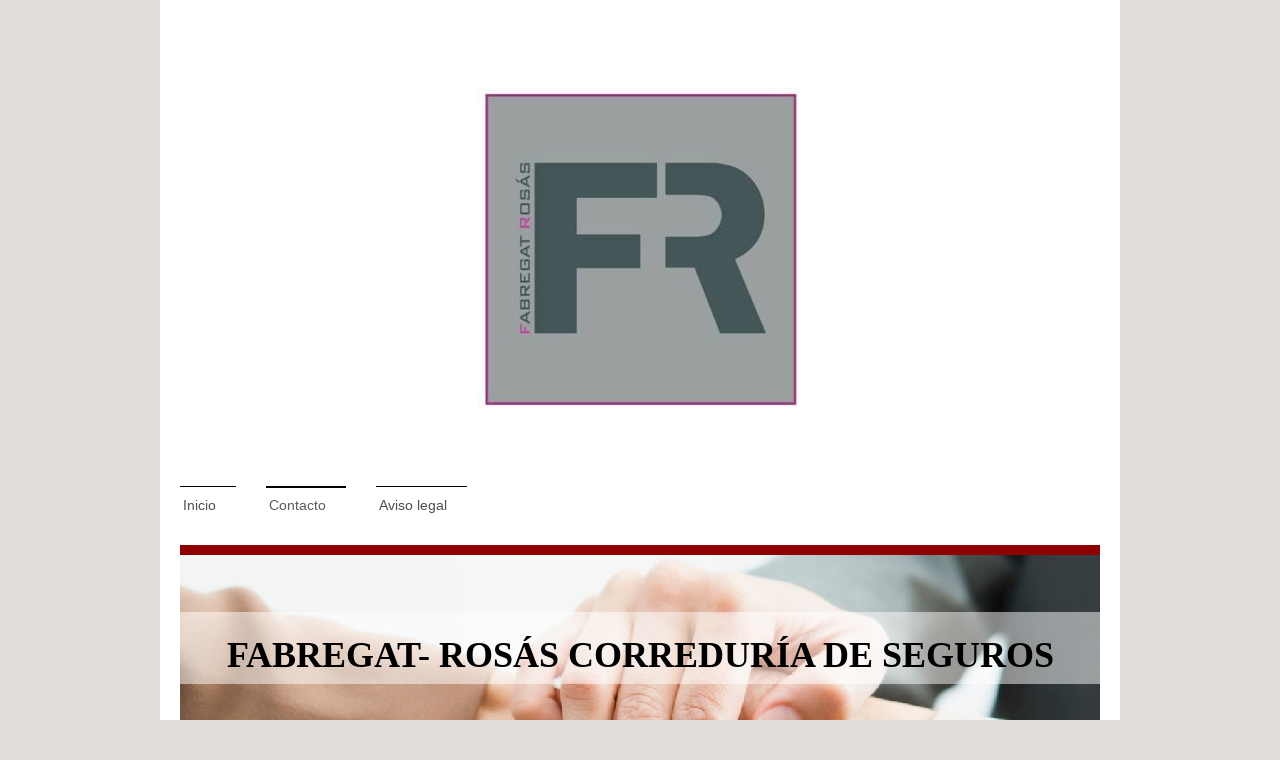

--- FILE ---
content_type: text/html; charset=UTF-8
request_url: https://www.segurosfabregatrosas.com/contacto/
body_size: 6819
content:
<!DOCTYPE html>
<html lang="es"  ><head prefix="og: http://ogp.me/ns# fb: http://ogp.me/ns/fb# business: http://ogp.me/ns/business#">
    <meta http-equiv="Content-Type" content="text/html; charset=utf-8"/>
    <meta name="generator" content="IONOS MyWebsite"/>
        
    <link rel="dns-prefetch" href="//cdn.website-start.de/"/>
    <link rel="dns-prefetch" href="//102.mod.mywebsite-editor.com"/>
    <link rel="dns-prefetch" href="https://102.sb.mywebsite-editor.com/"/>
    <link rel="shortcut icon" href="//cdn.website-start.de/favicon.ico"/>
        <title>Fabregat Rosás: Contacto</title>
    <style type="text/css">@media screen and (max-device-width: 1024px) {.diyw a.switchViewWeb {display: inline !important;}}</style>
    <style type="text/css">@media screen and (min-device-width: 1024px) {
            .mediumScreenDisabled { display:block }
            .smallScreenDisabled { display:block }
        }
        @media screen and (max-device-width: 1024px) { .mediumScreenDisabled { display:none } }
        @media screen and (max-device-width: 568px) { .smallScreenDisabled { display:none } }
                @media screen and (min-width: 1024px) {
            .mobilepreview .mediumScreenDisabled { display:block }
            .mobilepreview .smallScreenDisabled { display:block }
        }
        @media screen and (max-width: 1024px) { .mobilepreview .mediumScreenDisabled { display:none } }
        @media screen and (max-width: 568px) { .mobilepreview .smallScreenDisabled { display:none } }</style>
    <meta name="viewport" content="width=device-width, initial-scale=1, maximum-scale=1, minimal-ui"/>

<meta name="format-detection" content="telephone=no"/>
        <meta name="keywords" content="contacto, teléfono, email, correo, electrónico"/>
            <meta name="description" content="Los datos de contacto de Fabregat Rosás en Barcelona, incluyendo teléfono y correo electrónico"/>
            <meta name="robots" content="index,follow"/>
        <link href="//cdn.website-start.de/templates/2115/style.css?1758547156484" rel="stylesheet" type="text/css"/>
    <link href="https://www.segurosfabregatrosas.com/s/style/theming.css?1692281460" rel="stylesheet" type="text/css"/>
    <link href="//cdn.website-start.de/app/cdn/min/group/web.css?1758547156484" rel="stylesheet" type="text/css"/>
<link href="//cdn.website-start.de/app/cdn/min/moduleserver/css/es_ES/common,form,twitter,facebook,shoppingbasket?1758547156484" rel="stylesheet" type="text/css"/>
    <link href="//cdn.website-start.de/app/cdn/min/group/mobilenavigation.css?1758547156484" rel="stylesheet" type="text/css"/>
    <link href="https://102.sb.mywebsite-editor.com/app/logstate2-css.php?site=316803376&amp;t=1768885527" rel="stylesheet" type="text/css"/>

<script type="text/javascript">
    /* <![CDATA[ */
var stagingMode = '';
    /* ]]> */
</script>
<script src="https://102.sb.mywebsite-editor.com/app/logstate-js.php?site=316803376&amp;t=1768885527"></script>

    <link href="//cdn.website-start.de/templates/2115/print.css?1758547156484" rel="stylesheet" media="print" type="text/css"/>
    <script type="text/javascript">
    /* <![CDATA[ */
    var systemurl = 'https://102.sb.mywebsite-editor.com/';
    var webPath = '/';
    var proxyName = '';
    var webServerName = 'www.segurosfabregatrosas.com';
    var sslServerUrl = 'https://www.segurosfabregatrosas.com';
    var nonSslServerUrl = 'http://www.segurosfabregatrosas.com';
    var webserverProtocol = 'http://';
    var nghScriptsUrlPrefix = '//102.mod.mywebsite-editor.com';
    var sessionNamespace = 'DIY_SB';
    var jimdoData = {
        cdnUrl:  '//cdn.website-start.de/',
        messages: {
            lightBox: {
    image : 'Imagen',
    of: 'de'
}

        },
        isTrial: 0,
        pageId: 924368888    };
    var script_basisID = "316803376";

    diy = window.diy || {};
    diy.web = diy.web || {};

        diy.web.jsBaseUrl = "//cdn.website-start.de/s/build/";

    diy.context = diy.context || {};
    diy.context.type = diy.context.type || 'web';
    /* ]]> */
</script>

<script type="text/javascript" src="//cdn.website-start.de/app/cdn/min/group/web.js?1758547156484" crossorigin="anonymous"></script><script type="text/javascript" src="//cdn.website-start.de/s/build/web.bundle.js?1758547156484" crossorigin="anonymous"></script><script type="text/javascript" src="//cdn.website-start.de/app/cdn/min/group/mobilenavigation.js?1758547156484" crossorigin="anonymous"></script><script src="//cdn.website-start.de/app/cdn/min/moduleserver/js/es_ES/common,form,twitter,facebook,shoppingbasket?1758547156484"></script>
<script type="text/javascript" src="https://cdn.website-start.de/proxy/apps/static/resource/dependencies/"></script><script type="text/javascript">
                    if (typeof require !== 'undefined') {
                        require.config({
                            waitSeconds : 10,
                            baseUrl : 'https://cdn.website-start.de/proxy/apps/static/js/'
                        });
                    }
                </script><script type="text/javascript" src="//cdn.website-start.de/app/cdn/min/group/pfcsupport.js?1758547156484" crossorigin="anonymous"></script>    <meta property="og:type" content="business.business"/>
    <meta property="og:url" content="https://www.segurosfabregatrosas.com/contacto/"/>
    <meta property="og:title" content="Fabregat Rosás: Contacto"/>
            <meta property="og:description" content="Los datos de contacto de Fabregat Rosás en Barcelona, incluyendo teléfono y correo electrónico"/>
                <meta property="og:image" content="https://www.segurosfabregatrosas.com/s/misc/logo.jpg?t=1763054951"/>
        <meta property="business:contact_data:country_name" content="España"/>
    <meta property="business:contact_data:street_address" content="C/ Roca i Batlle 3"/>
    <meta property="business:contact_data:locality" content="Barcelona"/>
    <meta property="business:contact_data:region" content="408"/>
    <meta property="business:contact_data:email" content="santi@fabregatrosas.es"/>
    <meta property="business:contact_data:postal_code" content="08023"/>
    <meta property="business:contact_data:phone_number" content=" +34 934176302"/>
    
    
<meta property="business:hours:day" content="MONDAY"/><meta property="business:hours:start" content="09:30"/><meta property="business:hours:end" content="14:00"/><meta property="business:hours:day" content="TUESDAY"/><meta property="business:hours:start" content="09:30"/><meta property="business:hours:end" content="14:00"/><meta property="business:hours:day" content="WEDNESDAY"/><meta property="business:hours:start" content="09:30"/><meta property="business:hours:end" content="14:00"/><meta property="business:hours:day" content="THURSDAY"/><meta property="business:hours:start" content="09:30"/><meta property="business:hours:end" content="14:00"/><meta property="business:hours:day" content="FRIDAY"/><meta property="business:hours:start" content="09:30"/><meta property="business:hours:end" content="14:00"/><meta property="business:hours:day" content="MONDAY"/><meta property="business:hours:start" content="16:30"/><meta property="business:hours:end" content="20:00"/><meta property="business:hours:day" content="TUESDAY"/><meta property="business:hours:start" content="16:30"/><meta property="business:hours:end" content="20:00"/><meta property="business:hours:day" content="WEDNESDAY"/><meta property="business:hours:start" content="16:30"/><meta property="business:hours:end" content="20:00"/><meta property="business:hours:day" content="THURSDAY"/><meta property="business:hours:start" content="16:30"/><meta property="business:hours:end" content="20:00"/><meta property="business:hours:day" content="FRIDAY"/><meta property="business:hours:start" content="16:30"/><meta property="business:hours:end" content="20:00"/></head>


<body class="body   cc-pagemode-default diyfeSidebarLeft diy-market-es_ES" data-pageid="924368888" id="page-924368888">
    
    <div class="diyw">
        <!-- master-2 -->
<div class="diyweb">
	
<nav id="diyfeMobileNav" class="diyfeCA diyfeCA3" role="navigation">
    <a title="Abrir/cerrar la navegación">Abrir/cerrar la navegación</a>
    <ul class="mainNav1"><li class=" hasSubNavigation"><a data-page-id="924368887" href="https://www.segurosfabregatrosas.com/" class=" level_1"><span>Inicio</span></a></li><li class="current hasSubNavigation"><a data-page-id="924368888" href="https://www.segurosfabregatrosas.com/contacto/" class="current level_1"><span>Contacto</span></a></li><li class=" hasSubNavigation"><a data-page-id="924368890" href="https://www.segurosfabregatrosas.com/aviso-legal/" class=" level_1"><span>Aviso legal</span></a></li></ul></nav>
			<div class="diywebLiveArea">
			<div id="diywebAppContainer1st"></div>
			</div>
	<div class="diywebLogo">
		<div class="diywebLiveArea">
			<div class="diywebMainGutter">
				<div class="diyfeGE">
					<div class="diyfeCA1">
						
    <style type="text/css" media="all">
        /* <![CDATA[ */
                .diyw #website-logo {
            text-align: center !important;
                        padding: 0px 0;
                    }
        
                /* ]]> */
    </style>

    <div id="website-logo">
            <a href="https://www.segurosfabregatrosas.com/"><img class="website-logo-image" width="453" src="https://www.segurosfabregatrosas.com/s/misc/logo.jpg?t=1763054952" alt=""/></a>

            
            </div>


					</div>
				</div>
			</div>
		</div>
	</div>
	<div class="diywebNav diywebNavMain diywebNav1 diywebNavHorizontal">
		<div class="diywebLiveArea">
			<div class="diywebMainGutter">
				<div class="diyfeGE diyfeCA diyfeCA2">
					<div class="diywebGutter">
						<div class="webnavigation"><ul id="mainNav1" class="mainNav1"><li class="navTopItemGroup_1"><a data-page-id="924368887" href="https://www.segurosfabregatrosas.com/" class="level_1"><span>Inicio</span></a></li><li class="navTopItemGroup_2"><a data-page-id="924368888" href="https://www.segurosfabregatrosas.com/contacto/" class="current level_1"><span>Contacto</span></a></li><li class="navTopItemGroup_3"><a data-page-id="924368890" href="https://www.segurosfabregatrosas.com/aviso-legal/" class="level_1"><span>Aviso legal</span></a></li></ul></div>
					</div>
				</div>
			</div>
		</div>
	</div>
	<div class="diywebEmotionHeader">
		<div class="diywebLiveArea">
			<div class="diywebMainGutter">
				<div class="diyfeGE">
					<div class="diywebGutter">
						
<style type="text/css" media="all">
.diyw div#emotion-header {
        max-width: 920px;
        max-height: 400px;
                background: #eeeeee;
    }

.diyw div#emotion-header-title-bg {
    left: 0%;
    top: 20%;
    width: 100%;
    height: 18%;

    background-color: #FFFFFF;
    opacity: 0.50;
    filter: alpha(opacity = 50);
    }

.diyw div#emotion-header strong#emotion-header-title {
    left: 5%;
    top: 20%;
    color: #000000;
        font: normal bold 36px/120% Georgia, serif;
}

.diyw div#emotion-no-bg-container{
    max-height: 400px;
}

.diyw div#emotion-no-bg-container .emotion-no-bg-height {
    margin-top: 43.48%;
}
</style>
<div id="emotion-header" data-action="loadView" data-params="active" data-imagescount="7">
            <img src="https://www.segurosfabregatrosas.com/s/img/emotionheader.jpg?1444580853.920px.400px" id="emotion-header-img" alt=""/>
            
        <div id="ehSlideshowPlaceholder">
            <div id="ehSlideShow">
                <div class="slide-container">
                                        <div style="background-color: #eeeeee">
                            <img src="https://www.segurosfabregatrosas.com/s/img/emotionheader.jpg?1444580853.920px.400px" alt=""/>
                        </div>
                                    </div>
            </div>
        </div>


        <script type="text/javascript">
        //<![CDATA[
                diy.module.emotionHeader.slideShow.init({ slides: [{"url":"https:\/\/www.segurosfabregatrosas.com\/s\/img\/emotionheader.jpg?1444580853.920px.400px","image_alt":"","bgColor":"#eeeeee"},{"url":"https:\/\/www.segurosfabregatrosas.com\/s\/img\/emotionheader_1.jpg?1444580853.920px.400px","image_alt":"","bgColor":"#eeeeee"},{"url":"https:\/\/www.segurosfabregatrosas.com\/s\/img\/emotionheader_2.jpg?1444580853.920px.400px","image_alt":"","bgColor":"#eeeeee"},{"url":"https:\/\/www.segurosfabregatrosas.com\/s\/img\/emotionheader_3.jpg?1444580853.920px.400px","image_alt":"","bgColor":"#eeeeee"},{"url":"https:\/\/www.segurosfabregatrosas.com\/s\/img\/emotionheader_4.jpg?1444580853.920px.400px","image_alt":"","bgColor":"#eeeeee"},{"url":"https:\/\/www.segurosfabregatrosas.com\/s\/img\/emotionheader_5.jpg?1444580853.920px.400px","image_alt":"","bgColor":"#eeeeee"},{"url":"https:\/\/www.segurosfabregatrosas.com\/s\/img\/emotionheader_6.jpg?1444580853.920px.400px","image_alt":"","bgColor":"#eeeeee"}] });
        //]]>
        </script>

    
    
                  	<div id="emotion-header-title-bg"></div>
    
            <strong id="emotion-header-title" style="text-align: center">FABREGAT- ROSÁS CORREDURÍA DE SEGUROS</strong>
                    <div class="notranslate">
                <svg xmlns="http://www.w3.org/2000/svg" version="1.1" id="emotion-header-title-svg" viewBox="0 0 920 400" preserveAspectRatio="xMinYMin meet"><text style="font-family:Georgia, serif;font-size:36px;font-style:normal;font-weight:bold;fill:#000000;line-height:1.2em;"><tspan x="50%" style="text-anchor: middle" dy="0.95em">FABREGAT- ROSÁS CORREDURÍA DE SEGUROS</tspan></text></svg>
            </div>
            
    
    <script type="text/javascript">
    //<![CDATA[
    (function ($) {
        function enableSvgTitle() {
                        var titleSvg = $('svg#emotion-header-title-svg'),
                titleHtml = $('#emotion-header-title'),
                emoWidthAbs = 920,
                emoHeightAbs = 400,
                offsetParent,
                titlePosition,
                svgBoxWidth,
                svgBoxHeight;

                        if (titleSvg.length && titleHtml.length) {
                offsetParent = titleHtml.offsetParent();
                titlePosition = titleHtml.position();
                svgBoxWidth = titleHtml.width();
                svgBoxHeight = titleHtml.height();

                                titleSvg.get(0).setAttribute('viewBox', '0 0 ' + svgBoxWidth + ' ' + svgBoxHeight);
                titleSvg.css({
                   left: Math.roundTo(100 * titlePosition.left / offsetParent.width(), 3) + '%',
                   top: Math.roundTo(100 * titlePosition.top / offsetParent.height(), 3) + '%',
                   width: Math.roundTo(100 * svgBoxWidth / emoWidthAbs, 3) + '%',
                   height: Math.roundTo(100 * svgBoxHeight / emoHeightAbs, 3) + '%'
                });

                titleHtml.css('visibility','hidden');
                titleSvg.css('visibility','visible');
            }
        }

        
            var posFunc = function($, overrideSize) {
                var elems = [], containerWidth, containerHeight;
                                    elems.push({
                        selector: '#emotion-header-title',
                        overrideSize: true,
                        horPos: 50.12,
                        vertPos: 21.92                    });
                    lastTitleWidth = $('#emotion-header-title').width();
                                                elems.push({
                    selector: '#emotion-header-title-bg',
                    horPos: 0,
                    vertPos: 17.38                });
                                
                containerWidth = parseInt('920');
                containerHeight = parseInt('400');

                for (var i = 0; i < elems.length; ++i) {
                    var el = elems[i],
                        $el = $(el.selector),
                        pos = {
                            left: el.horPos,
                            top: el.vertPos
                        };
                    if (!$el.length) continue;
                    var anchorPos = $el.anchorPosition();
                    anchorPos.$container = $('#emotion-header');

                    if (overrideSize === true || el.overrideSize === true) {
                        anchorPos.setContainerSize(containerWidth, containerHeight);
                    } else {
                        anchorPos.setContainerSize(null, null);
                    }

                    var pxPos = anchorPos.fromAnchorPosition(pos),
                        pcPos = anchorPos.toPercentPosition(pxPos);

                    var elPos = {};
                    if (!isNaN(parseFloat(pcPos.top)) && isFinite(pcPos.top)) {
                        elPos.top = pcPos.top + '%';
                    }
                    if (!isNaN(parseFloat(pcPos.left)) && isFinite(pcPos.left)) {
                        elPos.left = pcPos.left + '%';
                    }
                    $el.css(elPos);
                }

                // switch to svg title
                enableSvgTitle();
            };

                        var $emotionImg = jQuery('#emotion-header-img');
            if ($emotionImg.length > 0) {
                // first position the element based on stored size
                posFunc(jQuery, true);

                // trigger reposition using the real size when the element is loaded
                var ehLoadEvTriggered = false;
                $emotionImg.one('load', function(){
                    posFunc(jQuery);
                    ehLoadEvTriggered = true;
                                        diy.module.emotionHeader.slideShow.start();
                                    }).each(function() {
                                        if(this.complete || typeof this.complete === 'undefined') {
                        jQuery(this).load();
                    }
                });

                                noLoadTriggeredTimeoutId = setTimeout(function() {
                    if (!ehLoadEvTriggered) {
                        posFunc(jQuery);
                    }
                    window.clearTimeout(noLoadTriggeredTimeoutId)
                }, 5000);//after 5 seconds
            } else {
                jQuery(function(){
                    posFunc(jQuery);
                });
            }

                        if (jQuery.isBrowser && jQuery.isBrowser.ie8) {
                var longTitleRepositionCalls = 0;
                longTitleRepositionInterval = setInterval(function() {
                    if (lastTitleWidth > 0 && lastTitleWidth != jQuery('#emotion-header-title').width()) {
                        posFunc(jQuery);
                    }
                    longTitleRepositionCalls++;
                    // try this for 5 seconds
                    if (longTitleRepositionCalls === 5) {
                        window.clearInterval(longTitleRepositionInterval);
                    }
                }, 1000);//each 1 second
            }

            }(jQuery));
    //]]>
    </script>

    </div>

					</div>
				</div>
			</div>
		</div>
	</div>
	<div class="diywebContent">
		<div class="diywebLiveArea">
			<div class="diywebMainGutter">
				<div class="diyfeGridGroup diyfeCA diyfeCA1">
					<div class="diywebMain diyfeGE">
						<div class="diywebGutter">
							
        <div id="content_area">
        	<div id="content_start"></div>
        	
        
        <div id="matrix_1026551138" class="sortable-matrix" data-matrixId="1026551138"><div class="n module-type-header diyfeLiveArea "> <h1><span class="diyfeDecoration">Contacto</span></h1> </div><div class="n module-type-hr diyfeLiveArea "> <div style="padding: 0px 0px">
    <div class="hr"></div>
</div>
 </div><div class="n module-type-text diyfeLiveArea "> <p>¿Podemos ayudarle? Póngase en contacto con nosotros.</p> </div><div class="n module-type-remoteModule-form diyfeLiveArea ">             <div id="modul_5799627919_content"><div id="NGH5799627919__main">
<div class="form-success">
    <div class="h1">
        Su mensaje del formulario se ha enviado correctamente.    </div>
    <div class="form-success-text">
        Ha introducido los siguientes datos:    </div>
    <br/>
    <div class="form-success-content">

    </div>
</div>

<div class="form-headline">
    <strong>Formulario de contacto</strong>
    <br/><br/>
</div>

<div class="form-errors">
    <div class="form-errors-title">
        Por favor, corrija los datos introducidos en los campos siguientes:    </div>
    <ul> </ul>
</div>

<div class="form-error-send error">
    <div class="form-errors-title">
        Al enviar el formulario se ha producido un error. Inténtelo de nuevo más tarde.    </div>
</div>

<form class="nform" data-form-id="5799627919">

    <div class="form-item-zone form-item-zone-text">

        <div class="form-item form-item-first form-item-text ">
            <label for="mod-form-5799627919-text-1396514">
                <span>Nombre:</span> *            </label>
            <input class="single" data-field-required="true" data-field-id="1396514" type="text" id="mod-form-5799627919-text-1396514" name="mod-form-5799627919-text-1396514"/>
        </div>
    
        <div class="form-item form-item-text ">
            <label for="mod-form-5799627919-text-1396517">
                <span>Dirección de correo electrónico:</span> *            </label>
            <input class="single" data-field-email="true" data-field-required="true" data-field-id="1396517" type="text" id="mod-form-5799627919-text-1396517" name="mod-form-5799627919-text-1396517"/>
        </div>
    </div><div class="form-item-zone form-item-zone-checkbox">
</div><div class="form-item-zone form-item-zone-textarea">

        <div class="form-item form-item-first form-item-textarea ">
            <label for="mod-form-5799627919-textarea-1396522">
                <span>Mensaje:</span> *            </label>
            <textarea data-field-required="true" data-field-id="1396522" id="mod-form-5799627919-textarea-1396522" name="mod-form-5799627919-textarea-1396522"></textarea>
        </div>
    </div>
                        <label><strong>Captcha (código antispam):  *</strong></label>
            <div id="cap-container-a60e5d522310b9e0d9ac3c10bbf9307a">
            </div>

            <script>
                jQuery(function() {
                    window.diy.ux.Cap2.create(jQuery('#cap-container-a60e5d522310b9e0d9ac3c10bbf9307a'), 'a60e5d522310b9e0d9ac3c10bbf9307a');
                });
            </script>
                <br/>

    
    
    
        
        <p class="note">
        <strong class="alert">Atención</strong>:
         Los espacios marcados con <em>*</em> son obligatorios.</p>
        
    
    <input type="submit" name="mod-form-submit" value="Enviar formulario"/>
    </form>
</div>
</div><script>/* <![CDATA[ */var __NGHModuleInstanceData5799627919 = __NGHModuleInstanceData5799627919 || {};__NGHModuleInstanceData5799627919.server = 'http://102.mod.mywebsite-editor.com';__NGHModuleInstanceData5799627919.data_web = {};var m = mm[5799627919] = new Form(5799627919,112063,'form');if (m.initView_main != null) m.initView_main();/* ]]> */</script>
         </div></div>
        
        
        </div>
						</div>
					</div>
					<div class="diywebSecondary diyfeGE diyfeCA diyfeCA3">
						<div class="diywebNav diywebNav23 diywebHideOnSmall">
							<div class="diyfeGE">
								<div class="diywebGutter">
									<div class="webnavigation"></div>
								</div>
							</div>
						</div>
						<div class="diywebSidebar">
							<div class="diyfeGE">
								<div class="diywebGutter">
									<div id="matrix_1026551133" class="sortable-matrix" data-matrixId="1026551133"><div class="n module-type-header diyfeLiveArea "> <h2><span class="diyfeDecoration">Contacto</span></h2> </div><div class="n module-type-hr diyfeLiveArea "> <div style="padding: 0px 0px">
    <div class="hr"></div>
</div>
 </div><div class="n module-type-text diyfeLiveArea "> <h2><strong><span style="color: rgb(0, 0, 0);">Fabregat Rosás</span></strong></h2>
<p><strong><span style="color: rgb(0, 0, 0);">C/ Roca i Batlle 3</span></strong></p>
<p><strong><span style="color: rgb(0, 0, 0);">08023 Barcelona</span></strong></p>
<p> </p>
<p><strong><span style="color: rgb(0, 0, 0);">Teléfono: +34 934176302</span></strong></p>
<p><strong><span style="color: rgb(0, 0, 0);">Correo electrónico:</span></strong></p>
<p><strong><span style="color: rgb(0, 0, 0);"><a href="mailto:santi@segurosfabregatrosas.com">santi@segurosfabregatrosas.com</a></span></strong></p>
<p> </p>
<p><strong><span style="color: rgb(0, 0, 0);">También puede ponerse en contacto con nosotros utilizando nuestro formulario de contacto.</span></strong></p> </div><div class="n module-type-hr diyfeLiveArea "> <div style="padding: 0px 0px">
    <div class="hr"></div>
</div>
 </div><div class="n module-type-header diyfeLiveArea "> <h2><span class="diyfeDecoration">Ayuda en caso de siniestro</span></h2> </div><div class="n module-type-text diyfeLiveArea "> <p>¿Necesita ayuda urgente en caso de siniestro?</p>
<p>Puede ponerse en contacto con nosotros incluso fuera de nuestro horario de oficina.</p> </div><div class="n module-type-hr diyfeLiveArea "> <div style="padding: 0px 0px">
    <div class="hr"></div>
</div>
 </div><div class="n module-type-header diyfeLiveArea "> <h2><span class="diyfeDecoration">Siga a Fabregat Rosás en las redes sociales</span></h2> </div><div class="n module-type-remoteModule-twitter diyfeLiveArea ">             <div id="modul_5799627889_content"><div id="NGH5799627889_main">


    <div class="twitter-container">
                <div class="twitter-tweet-button">
        <p class="tweet-button-text">Twittear esta página</p>
        <a href="http://www.twitter.com/share" data-url="https://www.segurosfabregatrosas.com/contacto/" class="twitter-share-button" data-count="none" data-lang="en">Tweet</a>
    </div>
        </div>
</div>
</div><script>/* <![CDATA[ */var __NGHModuleInstanceData5799627889 = __NGHModuleInstanceData5799627889 || {};__NGHModuleInstanceData5799627889.server = 'http://102.mod.mywebsite-editor.com';__NGHModuleInstanceData5799627889.data_web = {};var m = mm[5799627889] = new Twitter(5799627889,18440,'twitter');if (m.initView_main != null) m.initView_main();/* ]]> */</script>
         </div><div class="n module-type-remoteModule-facebook diyfeLiveArea ">             <div id="modul_5799627890_content"><div id="NGH5799627890_main">
    <div class="facebook-content">
        <a class="fb-share button" href="https://www.facebook.com/sharer.php?u=https%3A%2F%2Fwww.segurosfabregatrosas.com%2Fcontacto%2F">
    <img src="https://www.segurosfabregatrosas.com/proxy/static/mod/facebook/files/img/facebook-share-icon.png"/> Compartir</a>    </div>
</div>
</div><script>/* <![CDATA[ */var __NGHModuleInstanceData5799627890 = __NGHModuleInstanceData5799627890 || {};__NGHModuleInstanceData5799627890.server = 'http://102.mod.mywebsite-editor.com';__NGHModuleInstanceData5799627890.data_web = {};var m = mm[5799627890] = new Facebook(5799627890,71932,'facebook');if (m.initView_main != null) m.initView_main();/* ]]> */</script>
         </div><div class="n module-type-hr diyfeLiveArea "> <div style="padding: 0px 0px">
    <div class="hr"></div>
</div>
 </div></div>
								</div>
							</div>
						</div>
					</div>
				</div>
			</div>
		</div>
	</div>
	<div class="diywebFooter">
		<div class="diywebLiveArea">
			<div class="diywebMainGutter">
				<div class="diyfeGE diywebPull diyfeCA diyfeCA4">
					<div class="diywebGutter">
						<div id="contentfooter">
    <div class="leftrow">
                        <a rel="nofollow" href="javascript:window.print();">
                    <img class="inline" height="14" width="18" src="//cdn.website-start.de/s/img/cc/printer.gif" alt=""/>
                    Versión para imprimir                </a> <span class="footer-separator">|</span>
                <a href="https://www.segurosfabregatrosas.com/sitemap/">Mapa del sitio</a>
                        <br/> © Fabregat Rosás
            </div>
    <script type="text/javascript">
        window.diy.ux.Captcha.locales = {
            generateNewCode: 'Generar nuevo código',
            enterCode: 'Introduce el código.'
        };
        window.diy.ux.Cap2.locales = {
            generateNewCode: 'Generar nuevo código',
            enterCode: 'Introduce el código.'
        };
    </script>
    <div class="rightrow">
                    <span class="loggedout">
                <a rel="nofollow" id="login" href="https://login.1and1-editor.com/316803376/www.segurosfabregatrosas.com/es?pageId=924368888">
                    Iniciar sesión                </a>
            </span>
                <p><a class="diyw switchViewWeb" href="javascript:switchView('desktop');">Vista Web</a><a class="diyw switchViewMobile" href="javascript:switchView('mobile');">Vista Móvil</a></p>
                <span class="loggedin">
            <a rel="nofollow" id="logout" href="https://102.sb.mywebsite-editor.com/app/cms/logout.php">Cerrar sesión</a> <span class="footer-separator">|</span>
            <a rel="nofollow" id="edit" href="https://102.sb.mywebsite-editor.com/app/316803376/924368888/">Editar página</a>
        </span>
    </div>
</div>
            <div id="loginbox" class="hidden">
                <script type="text/javascript">
                    /* <![CDATA[ */
                    function forgotpw_popup() {
                        var url = 'https://contrasena.1and1.es/xml/request/RequestStart';
                        fenster = window.open(url, "fenster1", "width=600,height=400,status=yes,scrollbars=yes,resizable=yes");
                        // IE8 doesn't return the window reference instantly or at all.
                        // It may appear the call failed and fenster is null
                        if (fenster && fenster.focus) {
                            fenster.focus();
                        }
                    }
                    /* ]]> */
                </script>
                                <img class="logo" src="//cdn.website-start.de/s/img/logo.gif" alt="IONOS" title="IONOS"/>

                <div id="loginboxOuter"></div>
            </div>
        

					</div>
				</div>
			</div>
		</div>
	</div>
</div>    </div>

    
    </body>


<!-- rendered at Thu, 13 Nov 2025 18:29:12 +0100 -->
</html>
